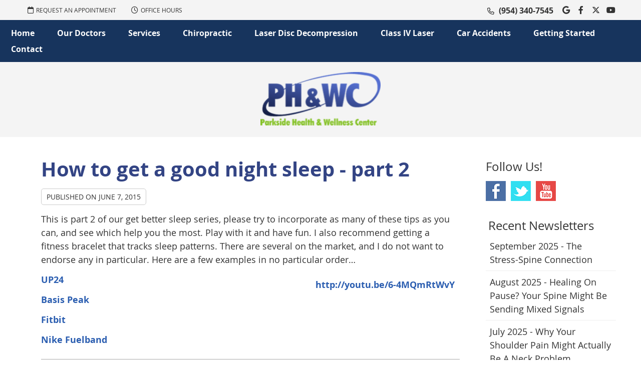

--- FILE ---
content_type: text/html; charset=UTF-8
request_url: https://www.phandwc.com/how-to-get-a-good-night-sleep-part-2/
body_size: 9475
content:
<!DOCTYPE html>
<html xmlns:fb="https://ogp.me/ns/fb#" xml:lang="en" lang="en">
	<head>
		<title>How to get a good night sleep - part 2 | Parkside Health & Wellness Center</title>
		<meta charset="utf-8">
		<meta name="viewport" content="initial-scale=1.0,width=device-width" />
		<meta property="og:type" content="website" /><meta name="description" content="" /><link rel="canonical" href="https://www.phandwc.com/how-to-get-a-good-night-sleep-part-2/" /><meta property="og:image" content="https://doc.vortala.com/childsites/uploads/749/files/yelp_logo.jpg" /><meta property="og:image:width" content="250" /><meta property="og:image:height" content="250" /><meta property="og:url" content="https://www.phandwc.com/how-to-get-a-good-night-sleep-part-2/" /><meta property="og:title" content="How to get a good night sleep - part 2 | Parkside Health & Wellness Center" /><meta property="og:description" content="" />
		<link rel="alternate" type="application/rss+xml" title="Parkside Health & Wellness Center » Feed" href="https://doc.vortala.com/gen/blogs-748-feed.xml" />
		<link rel="icon" type="image/png" href="https://doc.vortala.com/childsites/uploads/749/files/favicon3.png" />
		<link rel="stylesheet" type="text/css" href="https://doc.vortala.com/childsites/static/749/_style-1757749349.css" integrity="sha384-DvK0QyHBlq7vPpp3UZLU9FqkRYiQChgtaXjGOim+Kc6h94bEIDVg+n23H0+TCARq" crossorigin="anonymous" />
		<script defer type="text/javascript" src="https://doc.vortala.com/childsites/static/749/_script-1757749349.js" integrity="sha384-FJnT1lQ94wHNVp9LGN32rU8iL/V3K3xx0zHGEJwGTZaI6Ix0gwla1x7Q3W/BDHo3" crossorigin="anonymous"></script>
 		<script type="application/ld+json"> {
	"@context": "https://schema.org",
	"@type": "MedicalClinic",
    			"alternateName": "Chiropractic",
	"address": {
		"@type": "PostalAddress",
	    "addressLocality": "Parkland",
	    "addressRegion": "FL",
	    "postalCode":"33067",
	    "streetAddress": "6662 Parkside Dr"
    },
	"description": "Dr. Joseph Bogart & Dr. Nina Hersch of Parkside Health & Wellness Center offer a multi-faceted approach to your health. Call (954) 340-7545 today to see how they can help you!",
	"image": "https://doc.vortala.com/childsites/uploads/749/files/img-header-logo@2x.png",
	"name": "Parkside Health & Wellness Center",
	"telephone": "(954) 340-7545",
	"openingHoursSpecification": [{
						      "@type": "OpeningHoursSpecification",
						      "opens": "08:30",
						      "dayOfWeek":  "https://schema.org/Monday",
						      "closes": "19:00"
						    },{
						      "@type": "OpeningHoursSpecification",
						      "opens": "00:00",
						      "dayOfWeek":  "https://schema.org/Tuesday",
						      "closes": "19:00"
						    },{
						      "@type": "OpeningHoursSpecification",
						      "opens": "08:30",
						      "dayOfWeek":  "https://schema.org/Wednesday",
						      "closes": "19:00"
						    },{
						      "@type": "OpeningHoursSpecification",
						      "opens": "00:00",
						      "dayOfWeek":  "https://schema.org/Thursday",
						      "closes": "19:00"
						    },{
						      "@type": "OpeningHoursSpecification",
						      "opens": "08:30",
						      "dayOfWeek":  "https://schema.org/Friday",
						      "closes": "12:30"
						    },{
						      "@type": "OpeningHoursSpecification",
						      "opens": "00:00",
						      "dayOfWeek":  "https://schema.org/Saturday",
						      "closes": "00:00"
						    }],"geo": {
	    "@type": "GeoCoordinates",
	    "latitude": "26.3131711",
	    "longitude": "-80.2222024"
    },"sameAs" : ["https://www.facebook.com/pages/Parkland-Chiropractor-Joseph-Bogart-DC/165682727832?ref=ts","https://twitter.com/Parklandback","https://maps.app.goo.gl/tvVR5FsRiTi1obKE9","http://www.youtube.com/playlist?list=PL85F13DCFE3BF879F&feature=plcp"]}</script>
		<meta name="geo.region" content="US- FL" />
<meta name="geo.placename" content="Parkland, Florida" />
<meta name="copyright" content="Parkland Chiropractor - Parkside Health & Wellness Center" / >
<meta name="google-site-verification" content="xcWDynhK-aYvKpP7qlXnqxYTEZZAOAp17f241d_RweM" />
<link rel="preconnect" href="https://fonts.googleapis.com">
<link rel="preconnect" href="https://fonts.gstatic.com" crossorigin>
<link href="https://fonts.googleapis.com/css2?family=Open+Sans:ital,wght@0,300..800;1,300..800&display=swap" rel="stylesheet">

<!-- Google Tag Manager ADDED BY SEO -->
<script>(function(w,d,s,l,i){w[l]=w[l]||[];w[l].push({'gtm.start':
new Date().getTime(),event:'gtm.js'});var f=d.getElementsByTagName(s)[0],
j=d.createElement(s),dl=l!='dataLayer'?'&l='+l:'';j.async=true;j.src=
'https://www.googletagmanager.com/gtm.js?id='+i+dl;f.parentNode.insertBefore(j,f);
})(window,document,'script','dataLayer','GTM-NWFMDS9');</script>
<!-- End Google Tag Manager --><script async src="https://www.googletagmanager.com/gtag/js?id=UA-4276270-29"></script><meta name="ppnum" content="1308" /><meta name="lastGen" content="09.25.2025 00:09:13" data-ts="1758758953" />
	</head>
	<body class="not-home post postid-1868 post-how-to-get-a-good-night-sleep-part-2 layout-two-col-right s-category-client-authored">
	<div id='siteid' style="display:none;">748</div>
		<!-- Google Tag Manager (noscript) ADDED BY SEO -->
<noscript><iframe src="https://www.googletagmanager.com/ns.html?id=GTM-NWFMDS9"
height="0" width="0" style="display:none;visibility:hidden"></iframe></noscript>
<!-- End Google Tag Manager (noscript) -->
		<a id="top"></a>
		<a href="#content" class="skip-to-content">Skip to content</a>
		<div class="nav nav-utility nav-sb_before static-top"><div class="utility_wrap"><ul><li class="utility_item custom_button_1 util_left"><a class="button " href="https://www.phandwc.com/contact-us/"><i class="fa-solid fa-calendar" aria-hidden="true"></i>REQUEST AN APPOINTMENT</a></li><li class="utility_item office_hours util_left"><a class="button" href="#"><i class="fa-solid fa-clock" aria-hidden="true"></i>Office Hours</a><div class="office_hours_popup" style="display:none;position:absolute;"><div class="up_arrow"></div><h3 class="office_hours-title">Office Hours</h3><div class="office_hours_full">	        <div class="headerDiv headerRow fullRow">	            <div class="partDayTitleCol"></div>	            <div class="partMorningHoursTitleCol">Morning</div>	            <div class="partAfternoonHoursTitleCol">Afternoon</div>	        </div><div class="monDiv even_day_row fullRow">                        <div class="partDayCol">M</div>                        <div class="morningHoursCol">8:30  - 12:30 </div>                        <div class="afternoonHoursCol">2:30  - 7:00 </div>                    </div><div class="tueDiv odd_day_row fullRow">                        <div class="partDayCol">T</div>                        <div class="morningHoursCol">-------</div>                        <div class="afternoonHoursCol">3:00  - 7:00 </div>                    </div><div class="wedDiv even_day_row fullRow">                        <div class="partDayCol">W</div>                        <div class="morningHoursCol">8:30  - 12:30 </div>                        <div class="afternoonHoursCol">2:30  - 7:00 </div>                    </div><div class="thuDiv odd_day_row fullRow">                        <div class="partDayCol">T</div>                        <div class="morningHoursCol">-------</div>                        <div class="afternoonHoursCol">2:30  - 7:00 </div>                    </div><div class="friDiv even_day_row fullRow">                        <div class="partDayCol">F</div>                        <div class="morningHoursCol">8:30  - 12:30 </div>                        <div class="afternoonHoursCol">-------</div>                    </div><div class="satDiv odd_day_row fullRow">                        <div class="partDayCol">S</div>                        <div class="morningHoursCol">By appt</div>                        <div class="afternoonHoursCol">-------</div>                    </div><div class="footerDiv footerRow">        <div class="footerCol oh_phone"><span class="oh_phone_call">Call <a href="tel:(954)340-7545">(954) 340-7545 </a></span></div>    </div></div></div></li><li class="utility_item utility_social util_right"><a class="google_social" href="https://maps.app.goo.gl/tvVR5FsRiTi1obKE9" target="_blank" style="text-indent:0;color:#333333;"><span class="visuallyhidden">google social button</span><i class="fa-brands fa-google"></i></a><a class="facebook_social" href="https://www.facebook.com/pages/Parkland-Chiropractor-Joseph-Bogart-DC/165682727832?ref=ts" target="_blank" style="text-indent:0;color:#333333;"><span class="visuallyhidden">facebook social button</span><i class="fa-brands fa-facebook-f"></i></a><a class="twitter_social" href="https://twitter.com/Parklandback" target="_blank" style="text-indent:0;color:#333333;"><span class="visuallyhidden">twitter social button</span><i class="fa-brands fa-x-twitter"></i></a><a class="youtube_social" href="http://www.youtube.com/playlist?list=PL85F13DCFE3BF879F&amp;feature=plcp" target="_blank" style="text-indent:0;color:#333333;"><span class="visuallyhidden">youtube social button</span><i class="fa-brands fa-youtube"></i></a></li><li class="utility_item phone util_right"><span class="phone_text"><i class="fa-regular fa-phone"></i></span> <a href="tel:(954) 340-7545">(954) 340-7545</a></li></ul></div></div>
		<div id="containing_wrap">
			<div id="wrap">
				<div title="Main Menu" id="dd-primary_nav"><a href="#"><i class="fa-solid fa-bars" aria-hidden="true"></i>Menu</a></div><div class="nav nav-primary nav-sb_before_header center_menu" title=""><ul id="primary_nav" class="menu"><li class="first menu-item menu-item-home"><a href="/">Home</a></li><li id="menu-item-429" class="menu-item menu-item-type-post_type menu-item-object-page menu-item-has-children menu-item-429"><a href="/meet-our-doctors/">Our Doctors</a>
<ul class="sub-menu">
	<li id="menu-item-3110" class="menu-item menu-item-type-post_type menu-item-object-page current_page_parent menu-item-3110"><a href="/blog/">Articles - Blog</a></li>
</ul>
</li>
<li id="menu-item-442" class="menu-item menu-item-type-post_type menu-item-object-page menu-item-has-children menu-item-442"><a href="/services/">Services</a>
<ul class="sub-menu">
	<li id="menu-item-3529" class="menu-item menu-item-type-post_type menu-item-object-page menu-item-3529"><a href="/laser-disc-decompression/">Laser Disc Decompression</a></li>
	<li id="menu-item-2035" class="menu-item menu-item-type-post_type menu-item-object-page menu-item-2035"><a href="/class-iv-laser/">Class IV Laser</a></li>
	<li id="menu-item-4100" class="menu-item menu-item-type-post_type menu-item-object-page menu-item-4100"><a href="/shockwave-therapy/">Shockwave Therapy</a></li>
	<li id="menu-item-3549" class="menu-item menu-item-type-post_type menu-item-object-page menu-item-3549"><a href="/chiropractic/">Chiropractic</a></li>
	<li id="menu-item-440" class="menu-item menu-item-type-post_type menu-item-object-page menu-item-440"><a href="/massage/">Massage Therapy</a></li>
	<li id="menu-item-899" class="menu-item menu-item-type-post_type menu-item-object-syndicated menu-item-899"><a href="/acupuncture/">Acupuncture</a></li>
</ul>
</li>
<li id="menu-item-1591" class="menu-item menu-item-type-post_type menu-item-object-page menu-item-has-children menu-item-1591"><a href="/chiropractic/">Chiropractic</a>
<ul class="sub-menu">
	<li id="menu-item-903" class="menu-item menu-item-type-post_type menu-item-object-page menu-item-903"><a href="/who-we-help-at-parkside-health-wellness-center/">Who It Helps</a></li>
	<li id="menu-item-904" class="menu-item menu-item-type-post_type menu-item-object-page menu-item-904"><a href="/techniques/">Our Techniques</a></li>
	<li id="menu-item-910" class="menu-item menu-item-type-post_type menu-item-object-syndicated menu-item-910"><a href="/adjustments/">Adjustments</a></li>
	<li id="menu-item-441" class="menu-item menu-item-type-post_type menu-item-object-page menu-item-441"><a href="/pregnancy/">Pregnancy</a></li>
	<li id="menu-item-1674" class="menu-item menu-item-type-post_type menu-item-object-page menu-item-1674"><a href="/infants-children/">Infants & Children</a></li>
</ul>
</li>
<li id="menu-item-3628" class="menu-item menu-item-type-post_type menu-item-object-page menu-item-3628"><a href="/laser-disc-decompression/">Laser Disc Decompression</a></li>
<li id="menu-item-3766" class="menu-item menu-item-type-post_type menu-item-object-page menu-item-3766"><a href="/class-iv-laser/">Class IV Laser</a></li>
<li id="menu-item-907" class="menu-item menu-item-type-post_type menu-item-object-page menu-item-has-children menu-item-907"><a href="/car-accidents/">Car Accidents</a>
<ul class="sub-menu">
	<li id="menu-item-4330" class="menu-item menu-item-type-post_type menu-item-object-page menu-item-4330"><a href="/car-accident-details/">Car Accident Details</a></li>
	<li id="menu-item-4332" class="menu-item menu-item-type-post_type menu-item-object-page menu-item-4332"><a href="/car-accident-whiplash-injury/">Car Accident Whiplash Injury</a></li>
</ul>
</li>
<li id="menu-item-908" class="menu-item menu-item-type-post_type menu-item-object-syndicated menu-item-has-children menu-item-908"><a href="/become-a-patient/">Getting Started</a>
<ul class="sub-menu">
	<li id="menu-item-1711" class="menu-item menu-item-type-post_type menu-item-object-page menu-item-1711"><a href="/first-visit/">First Visit</a></li>
	<li id="menu-item-1712" class="menu-item menu-item-type-post_type menu-item-object-page menu-item-1712"><a href="/second-visit/">Second Visit</a></li>
	<li id="menu-item-2773" class="menu-item menu-item-type-post_type menu-item-object-page menu-item-2773"><a href="/what-our-patients-say/">Reviews</a></li>
</ul>
</li>
<li id="menu-item-2791" class="last menu-item menu-item-type-post_type menu-item-object-page menu-item-2791"><a href="/contact-us/">Contact</a></li>
</ul></div>
				<div id="header_wrap"><div id="header">
					<div id="logo" class="left"><span id="site-title"><a href="/" title="Welcome to Parkside Health & Wellness Center"><img src="https://doc.vortala.com/childsites/uploads/749/files/img-header-logo@2x.png" width="482" height="214" alt="Parkside Health & Wellness Center logo - Home" /><span id="blog-title">Parkside Health & Wellness Center</span></a></span></div>
					<div class="n-a-p"></div>
				</div></div>
				
				<div id="container_wrap">
					
					<div id="container">
						<div id="content">
							<div id="post-1868" class="1868 category-client-authored post"><h1 class="page-title">How to get a good night sleep - part 2</h1><div class="entry-content cf"><div class="entry-meta">Published on <span class="published entry-date">June 7, 2015</span></div><p>This is part 2 of our get better sleep series, please try to incorporate as many of these tips as you can, and see which help you the most. Play with it and have fun. I also recommend getting a fitness bracelet that tracks sleep patterns. There are several on the market, and I do not want to endorse any in particular. Here are a few examples in no particular order…</p>
<div style="float: right; padding: 10px;"><a href="http://youtu.be/6-4MQmRtWvY">http://youtu.be/6-4MQmRtWvY</a></div>
<p><a href="https://jawbone.com/store/buy/up24" target="_blank">UP24 </a></p>
<p><a href="https://store.mybasis.com/?gclid=CjwKEAjw7MuqBRC2nNacqJmIpT0SJABQXAOtXjmY2WRqHECS4jDyJWgLqLgUwwZYH5r0xWlK9fjYThoCg7fw_wcB" target="_blank">Basis Peak </a></p>
<p><a href="https://www.fitbit.com/store?gclid=CjwKEAjw7MuqBRC2nNacqJmIpT0SJABQXAOt4IGGdg7xqb9pUYSTgQcwO6FW5k6Tq-mN-_Eo-ypY-hoCOQ7w_wcB" target="_blank">Fitbit</a></p>
<p><a href="https://secure-nikeplus.nike.com/plus/products/fuelband/" target="_blank">Nike Fuelband</a></p>
<hr />
<h3>Below are some bonus tips (some are not in the video series…)</h3>
<h3>Bonus Tip One:</h3>
<p><img class="alignright wp-image-1862 size-full" src="https://doc.vortala.com/childsites/uploads/749/files/man-sleeping-on-back-150x150.jpg" alt="man sleeping" width="150" height="150" />Do you sleep on your stomach? Watch our video for a better way to sleep…<br />
<a href="https://youtu.be/xjnSdi5wEDc" target="_blank">Best sleeping positions </a></p>
<h3>Bonus Tip Two:</h3>
<p>Write down your dreams if you have them. It helps understand or bring meaning to them for you. Or have them interpreted by a professional. They may give insight to your inner struggles that your subconscious is working on.</p>
<h3>Bonus Tip Three:</h3>
<p>Are your brainwaves right at the right times? All to often life can dysregulate our brain waves so that when we are supposed to be in a restful state, we are often aroused keeping us from those recuperative Z’s. Have a Q EEG to scan your brain and see if you are in the proper zone when trying to sleep. Neuro Biofeedback can be very helpful to re-regulate your brain waves. <a href="/brain-core/" target="_blank">Click here to learn more…</a></p>
<h3>Bonus Tip Four:</h3>
<p>Do you get adjusted? many people experience deep restful sleep after having chiropractic adjustments. After a treatment the body often gets tired and tries to heal, when sleeping so people sleep deeper and better.  Call today to schedule an appointment to see if chiropractic can help you.</p>
<h3>Bonus Tip Five:</h3>
<p>How old is your mattress? 8-10 years is the typical lifespan of a mattress. Yes the item you spend a third of your life on! We can help you get a mattress that is comfortable for your body and wallet.</p>
<h3>Bonus Tip Six:</h3>
<p>Lavender essential oil is soothing and aids rest for a better night sleep. Try rubbing some on your wrists, or upper lip to smell it.</p>
<hr />
<p>Thank you for helping us, help others.  If you are having sleep issues, or pains from sleeping, please call to schedule and appointment with us, (954) 340-7545. If we can help you we will. If we can’t, we will tell you that too.</p>
</div><div class="social_sharing blog-post"><span>Share This Post:</span><a href="https://twitter.com/home?status=https://www.phandwc.com/how-to-get-a-good-night-sleep-part-2" target="_blank" class="social_share_button share_twitter">Share on Twitter</a><a target="_blank" href="https://www.facebook.com/dialog/share?app_id=106614613350&display=popup&href=https%3A%2F%2Fwww.phandwc.com%2Fhow-to-get-a-good-night-sleep-part-2" class="social_share_button share_facebook">Share on Facebook</a><a href="mailto:?&subject=How to get a good night sleep - part 2 - Parkside Health & Wellness Center&body=https%3A%2F%2Fwww.phandwc.com%2Fhow-to-get-a-good-night-sleep-part-2" target="_blank" class="social_share_button share_email">Share via Email</a></div><div class="entry-footer"><a class="backtoblog" href="https://www.phandwc.com/blog/">&laquo; Back to Blog</a></div></div>
							<div id="comments_container">								<div id="respond" class="comment-respond">
				<h3 id="reply-title" class="comment-reply-title">Add Your Comment <small><a rel="nofollow" id="cancel-comment-reply-link" href="#respond" style="display:none;">Cancel reply</a></small></h3>
									<form action="" method="post" id="commentform" class="comment-form">
						<div class="comment-meta"><div class="comment-author vcard"><cite id="authorname" class="fn n comment-author-name">Your Name</cite></div><span class="comment-arrow"></span></div><p class="comment-form-message" id="comment-form-message" style="display: none"><span id="comment-form-message-text" class="unapproved"></span></p><p class="comment-form-comment"><label for="comment">Comment</label><textarea id="comment" name="comment" cols="45" rows="8" aria-required="true"></textarea></p>																				<p class="comment-form-author"><label for="author">Name</label> <span class="required">*</span><input id="author" name="author" type="text" value="" title="Your Name" size="30" aria-required='true' /></p>
<p class="comment-form-email"><label for="email">Email</label> <span class="required">*</span><input id="email" name="email" type="text" value="" title="Your E-mail" size="30" aria-required='true' /></p>
<p class="comment-form-url"><label for="url">Website</label><input id="url" name="url" type="text" value="" title="Your Website (optional)" size="30"/></p>
<p class="comment-form-website"><label for="website">Leave this field blank</label><input id="website" name="website" type="text" value="" title="" size="30"/></p>
<p class="comment-form-croutons"><label for="croutons">Leave this field blank</label><input id="croutons" name="croutons" type="text" value="" title="" size="30"/></p>
																		<p class="comment-notes">Your email address will <strong>not</strong> be published. Required fields are marked <span class="required">*</span>.</p>						<p class="form-submit">
							<input name="submit" type="submit" id="submit" value="Post Your Comment" />
							<input type='hidden' name='comment_post_ID' value='1868' id='comment_post_ID' />
<input type='hidden' name='comment_parent' id='comment_parent' value='0' />
						</p>
											</form>
							</div><!-- #respond -->
			</div>
						</div>
					</div>
					<div id="primary" class="aside primary-aside blog_widget_area blog_widget_area"><ul class="xoxo"><li id="vortala-social-links-3" class="widget v_widget_social_links"><h3 class="widget-title"><span class="widget-title-left"><span class="widget-title-right">Follow Us!</span></span></h3><a class="social_widget_icon" style="background-image:url(https://doc.vortala.com/global/images/blog-connect-logos.png);background-position-x:0; text-indent:-999em;" href="https://www.facebook.com/pages/Parkland-Chiropractor-Joseph-Bogart-DC/165682727832?ref=ts" target="_blank">Facebook Social Link</a><a class="social_widget_icon" style="background-image:url(https://doc.vortala.com/global/images/blog-connect-logos.png);background-position-x:292px; text-indent:-999em;" href="https://twitter.com/Parklandback" target="_blank">Twitter Social Link</a><a class="social_widget_icon" style="background-image:url(https://doc.vortala.com/global/images/blog-connect-logos.png);background-position-x:250px; text-indent:-999em;" href="http://www.youtube.com/playlist?list=PL85F13DCFE3BF879F&feature=plcp" target="_blank">Youtube Social Link</a></li><li id="recent-newsletters-widget-2" class="widget v_recent_newsletters_widget widget_nav_menu"><h3 class="widget-title"><span class="widget-title-left"><span class="widget-title-right">Recent Newsletters</span></span></h3><ul title="Recent Newlsetters List" class="menu"><li><a style="text-transform:capitalize;" href=" https://www.phandwc.com/2025-september/" rel="bookmark">september 2025 - The Stress-Spine Connection</a></li><li><a style="text-transform:capitalize;" href=" https://www.phandwc.com/2025-august/" rel="bookmark">august 2025 - Healing on Pause? Your Spine Might Be Sending Mixed Signals</a></li><li><a style="text-transform:capitalize;" href=" https://www.phandwc.com/2025-july/" rel="bookmark">july 2025 - Why Your Shoulder Pain Might Actually Be a Neck Problem</a></li></ul></li></ul></div>
				</div>
			</div>
			
			<div id="footer_wrap">
				<div id="footer">
					
					<div id="wp_footer">
						
						<div style='display:none;'><div id='contact_practitioner-container' class='v_contact_form'><div id='contact_practitioner-content'>
			            <div class='contact_practitioner-content'>
			                <div class='contact_practitioner-title'>Email Parkside Health & Wellness Center</div>
			                <div class='contact_practitioner-loading' style='display:none'></div>
			                <div class='contact_practitioner-message' style='display:none'></div>
			                <form class='ui form' method='post' action=''>
						            <div class='field'>
				                        <label for='contact_practitioner-message' class='visuallyhidden'>Comments, Requests, Questions, or Suggestions</label><textarea id='contact_practitioner-message' class='' placeholder='Comments, Requests, Questions, or Suggestions' name='message'></textarea><br/>
				                    </div>
				                    <div class='field'>
				                        <div class='two fields'>
				                            <div class='field'><label for='contact_practitioner-first_name' class='visuallyhidden'>First Name</label><input type='text' id='contact_practitioner-first_name' name='first_name' placeholder='First' /></div>
				                            <div class='field'><label for='contact_practitioner-last_name' class='visuallyhidden'>Last Name</label><input type='text' id='contact_practitioner-last_name' name='last_name' placeholder='Last' /></div>
				                        </div>
				                    </div>
				                    <fieldset class='form-fieldset'>
							            <div class='inline fields radios'>
							                <legend class='form-label'>Respond to me via:</legend>
							                <div class='field'>
							                    <div class='ui radio checkbox'>
							                        <input type='radio' name='popup_respond_contact' id='popup_respond_email' />
							                        <label for='popup_respond_email'>Email</label>
							                    </div>
							                </div>
							                <div class='field'>
							                    <div class='ui radio checkbox'>
							                        <input type='radio' name='popup_respond_contact' id='popup_respond_phone' />
							                        <label for='popup_respond_phone'>Phone</label>
							                    </div>
							                </div>
							                <div class='field'>
							                    <div class='ui radio checkbox'>
							                        <input type='radio' name='popup_respond_contact' id='popup_respond_none' />
							                       <label for='popup_respond_none'>No Response</label>
							                    </div>
							                </div>
							            </div>
						            </fieldset>
						            <div class='field'>
						                <div class='field'><label for='contact_practitioner-email' class='visuallyhidden'>Email Address</label><input type='text' id='contact_practitioner-email' name='email' placeholder='Email Address' /></div>
						                <div class='field'><label for='contact_practitioner-phone' class='visuallyhidden'>Phone Number</label><input type='text' id='contact_practitioner-phone' name='phone' placeholder='Phone Number' /></div>
						            </div>
						            <div class='field'>
				                        <div class='ui checkbox'>
				                            <input type='checkbox' name='phi_agree' id='contact_practitioner-no_phi_agree_check' value='' />
				                            <label for='contact_practitioner-no_phi_agree_check'>I agree to refrain from including any personally identifiable information or protected health information in the comment field. For more info, <a class='phi_info info-popup-hover' href='#'>read disclaimer</a>.</label>
				                            <div class='info-popup' style='display:none;'><i class='fa-solid fa-times'></i>Please keep in mind that communications via email over the internet are not secure. Although it is unlikely, there is a possibility that information you include in an email can be intercepted and read by other parties or unauthorized individuals. Please do not include personal identifying information such as your birth date, or personal medical information in any emails you send to us. Communication via our website cannot replace the relationship you have with a physician or another healthcare practitioner.<div class='pointer'></div><div class='pointerBorder'></div></div>
				                        </div>
				                    </div>
						            <div class='field'>
				                        <div class='ui checkbox'>
				                            <input type='checkbox' name='consent' id='contact_practitioner-consent_check' value='' />
				                            <label class='privacy_consent_message' for='contact_practitioner-consent_check'>I consent to having this website store my submitted information so they can respond to my inquiry. For more info, read our <a class='privacy-link' href='/info/privacy/' rel='nofollow'>privacy policy</a>.</label>
				                        </div>
				                    </div>
						            <div class='antispam'><label for='popup_contact_form_url'>Leave this empty:</label><input id='popup_contact_form_url' name='url' class='' value=''/></div>
									<button type='submit' class='contact_practitioner-button contact_practitioner-send ui button'>Send Message</button>
						            <input type='hidden' name='token' value='da73b12354f92153ed35d88ec0b2e7d4'/>
						            <br/>
						        </form>
						    </div>
						</div></div></div>
						<div style='display:none;'><div id='request_appointment-container' class='v_appt_form'><div id='request_appointment-content'>
				            <div class='request_appointment-content'>
				                <div class='request_appointment-title'>Request Appointment <span class='request_appointment-subtitle'>(pending confirmation)</span></div>
						        <div class='request_appointment-loading' style='display:none'></div>
				                <div class='request_appointment-message' style='display:none'></div>
				                <form class='ui form' method='post' action=''>
						            <div class='grouped fields radios patient_type'>
				                        <fieldset class='grouped fields'>
				                        	<legend class='visuallyhidden'>Patient Type</legend>
					                        <div class='field'>
							                    <div class='ui radio checkbox'>
							                        <input id='popup_appt_new' type='radio' name='patient_type' value='New Patient' />
							                        <label for='popup_appt_new'>New Patient</label>
							                    </div>
							                </div>
							                <div class='field first_radio'>
							                    <div class='ui radio checkbox'>
							                        <input id='popup_appt_current' type='radio' name='patient_type' value='Current Patient' />
							                        <label for='popup_appt_current'>Current Patient</label>
							                    </div>
							                </div>
							                <div class='field'>
							                    <div class='ui radio checkbox'>
							                        <input id='popup_appt_returning' type='radio' name='patient_type' value='Returning Patient' />
							                        <label for='popup_appt_returning'>Returning Patient</label>
							                    </div>
							                </div>
						                </fieldset>
						            </div>
						            <div class='field'>
				                        <div class='two fields'>
				                            <div class='field'><label for='request_appointment-first_name' class='visuallyhidden'>First Name</label><input type='text' id='request_appointment-first_name' name='first_name' placeholder='First' /></div>
				                            <div class='field'><label for='request_appointment-last_name' class='visuallyhidden'>Last Name</label><input type='text' id='request_appointment-last_name' name='last_name' placeholder='Last' /></div>
				                        </div>
				                    </div>
						            <div class='field'>
						                <div class='field'><label for='request_appointment-email' class='visuallyhidden'>Email Address</label><input type='text' id='request_appointment-email' name='email' placeholder='Email Address' /></div>
						                <div class='field'><label for='request_appointment-phone' class='visuallyhidden'>Phone Number</label><input type='text' id='request_appointment-phone' name='phone' placeholder='Phone Number' /></div>
						            </div>
						            <fieldset class='form-fieldset'>
							            <div class='inline fields radios'>
							                <legend class='form-label'>Respond to me via:</legend>
							                <div class='field'>
							                    <div class='ui radio checkbox'>
							                        <input type='radio' name='popup_request_respond' id='request_respond_email' />
							                        <label for='request_respond_email'>Email</label>
							                    </div>
							                </div>
							                <div class='field'>
							                    <div class='ui radio checkbox'>
							                        <input type='radio' name='popup_request_respond' id='request_respond_phone' />
							                        <label for='request_respond_phone'>Phone</label>
							                    </div>
							                </div>
							            </div>
							        </fieldset>
						            <div class='equal width field pickdate'>
						                <span class='form-label'>Preferred Day/Time:</span>
						                <div class='fields'>
						                    <div class='field'>
						                        <label for='thickbox_datepicker' class='visuallyhidden'>Date</label><input type='text' value='' name='thickbox_datepicker' id='thickbox_datepicker' /><i class='fa-solid fa-calendar' id='popup_apptDateId' aria-hidden='true'></i>
						                    </div>
						                    <div class='field'>
							                    <label for='appt_hour' class='visuallyhidden'>Appointment Hour</label>
						                        <select id='appt_hour' name='appt_hour'>
						                            <option value=''>H</option>
						                            <option value='1'>1</option>
						                            <option value='2'>2</option>
						                            <option value='3'>3</option>
						                            <option value='4'>4</option>
						                            <option value='5'>5</option>
						                            <option value='6'>6</option>
						                            <option value='7'>7</option>
						                            <option value='8'>8</option>
						                            <option value='9'>9</option>
						                            <option value='10'>10</option>
						                            <option value='11'>11</option>
						                            <option value='12'>12</option>
						                        </select>
						                    </div>
						                    <div class='field'>
						                    	<label for='appt_min' class='visuallyhidden'>Appointment Minute</label>
						                        <select id='appt_min' name='appt_min'>
						                            <option value=''>M</option>
						                            <option value='00'>00</option>
						                            <option value='15'>15</option>
						                            <option value='30'>30</option>
						                            <option value='45'>45</option>
						                        </select>
						                    </div>
						                    <fieldset>
							                    <div class='fields time-radios'>
					                                <legend class='visuallyhidden'>AM or PM</legend>
					                                <div class='field'>
					                                    <div class='ui radio checkbox'>
					                                        <input type='radio' name='time' id='time_am' value='am' />
					                                        <label for='time_am'>AM</label>
					                                    </div>
					                                </div>
					                                <div class='field'>
					                                    <div class='ui radio checkbox'>
					                                        <input type='radio' name='time' id='time_pm' value='pm' />
					                                        <label for='time_pm'>PM</label>
					                                    </div>
					                                </div>
					                            </div>
				                            </fieldset>
						                </div>
						            </div>
						            <div class='field'>
				                        <label for='popup_request_appointment-message' class='visuallyhidden'>Comments or Questions</label><textarea id='popup_request_appointment-message' placeholder='Comments or Questions' name='message'></textarea>
				                    </div>
				                    <div class='field'>
						                <div class='ui checkbox'>
						                    <input type='checkbox' name='phi_check' id='no_phi_agree_check' value='' />
						                    <label for='no_phi_agree_check'>I agree to refrain from including any personally identifiable information or protected health information in the comment field. For more info, <a class='phi_info info-popup-hover' href='#'>read disclaimer</a>.</label>
						                    <div class='info-popup' style='display:none;'><i class='fa-solid fa-times'></i>Please keep in mind that communications via email over the internet are not secure. Although it is unlikely, there is a possibility that information you include in an email can be intercepted and read by other parties or unauthorized individuals. Please do not include personal identifying information such as your birth date, or personal medical information in any emails you send to us. Communication via our website cannot replace the relationship you have with a physician or another healthcare practitioner.<div class='pointer'></div><div class='pointerBorder'></div></div>
						                </div>
						            </div>
				                    <div class='field'>
						                <div class='ui checkbox'>
						                    <input type='checkbox' name='consent' id='consent_check' value='' />
						                    <label class='privacy_consent_message' for='consent_check'>I consent to having this website store my submitted information so they can respond to my inquiry. For more info, read our <a class='privacy-link' href='/info/privacy/' rel='nofollow'>privacy policy</a>.</label>
						                </div>
						            </div>
						            <div class='antispam'><label for='request_appointment-url'>Leave this empty:</label><input id='request_appointment-url' name='url' class='request_appointment-input' value=''/></div>
									<div class='request_appointment-message' style='display:none'></div>
						            <button type='submit' class='request_appointment-button request_appointment-send ui button'>Send Message</button>
						            <input type='hidden' name='token' value='8fabd42452602ef7890da229a517fa0d'/>
						            <br/>
						        </form>
						    </div>
						</div></div></div>
					</div>
				</div>
			</div>
			</div><div id="utility_credit_wrap"><div id="centered_footer"><div class="nav nav-utility nav-footer"><div class="footer_utility_wrap"><ul><li class="utility_item appointments"><a class="button request_appointment-link" href="#"><i class="fa-solid fa-calendar" aria-hidden="true"></i>REQUEST AN APPOINTMENT</a></li><li class="utility_item utility_email"><a class="contact_practitioner-link button" title="Contact" href="#"><i class="fa-solid fa-envelope" aria-hidden="true"></i>Appointment Request</a></li></ul></div></div><div class="footer_schema"><div><span class="schema-practice-name">Parkside Health & Wellness Center</span><br />
		<span class="schema-practice-info"><span class="schema-practice-address">6662 Parkside Dr</span><br /><span class="schema-practice-city">Parkland</span>, <span class="schema-practice-state">FL</span><span class="schema-practice-zip"> 33067</span></span><br />
		Phone: <span class="schema-practice-phone"><a href="tel:(954)340-7545">(954) 340-7545</a></span></div></div><div id="credit_wrap"><div id="footer_right" class="right"><div title="Footer Links" class="nav nav-footer"><ul><li class="first"><a rel="nofollow" href="/info/copyright/">Copyright</a></li><li class="legal"><a rel="nofollow" href="/info/legal-disclaimer/">Legal</a></li><li class="privacy"><a rel="nofollow" href="/info/privacy/">Privacy</a></li><li class="accessibility"><a rel="nofollow" href="/info/accessibility/">Accessibility</a></li><li class="last"><a href="/sitemap/">Sitemap</a></li></ul></div><div id="credits">Chiropractic Websites by Perfect Patients</div></div></div></div></div><script type='text/javascript'>var _userway_config = {position: 2, color: '#053e67', language: 'en',  account: '8zyo2jkvAu'};</script>
                        <script type='text/javascript' defer src='https://cdn.userway.org/widget.js'></script>
                        <script type='text/javascript'>
                            function userWayTitle(){
                                if (document.querySelector('.userway') !== null) {
                                    var uw = document.getElementsByClassName('userway')[0];
                                    uw.getElementsByClassName('userway_accessibility_icon')[0].setAttribute('title', 'Accessibility Menu');
                                    clearTimeout(userWayTimer);
                                }
                            }
                            var userWayTimer = setTimeout(userWayTitle, 2000);
                        </script>
			<script type="text/javascript">
(function(d,s,i,r) {
if (d.getElementById(i)){return;}
var n=d.createElement(s),e=d.getElementsByTagName(s)[0];
n.id=i;n.src='//js.hs-analytics.net/analytics/'+(Math.ceil(new Date()/r)*r)+'/339607.js';
e.parentNode.insertBefore(n, e);
})(document,"script","hs-analytics",300000);
</script> 


		</div>
	</body>
</html>